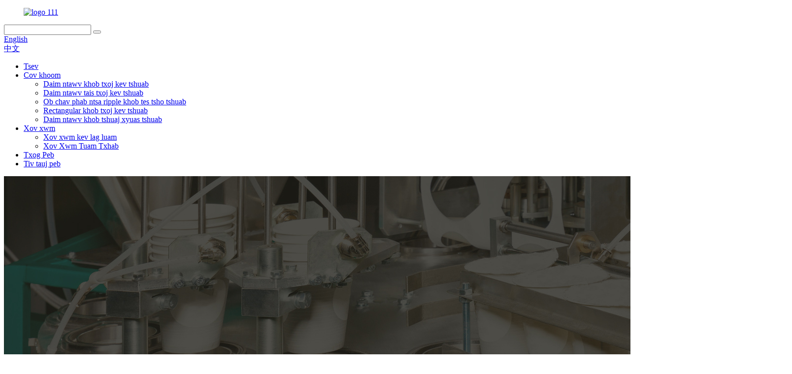

--- FILE ---
content_type: text/html
request_url: http://hmn.jxhqmachine.com/products/
body_size: 12849
content:
<!DOCTYPE html> <html dir="ltr" lang="hmn"> <head> <meta charset="UTF-8"/> <!-- Google Tag Manager --> <script>(function(w,d,s,l,i){w[l]=w[l]||[];w[l].push({'gtm.start':
new Date().getTime(),event:'gtm.js'});var f=d.getElementsByTagName(s)[0],
j=d.createElement(s),dl=l!='dataLayer'?'&l='+l:'';j.async=true;j.src=
'https://www.googletagmanager.com/gtm.js?id='+i+dl;f.parentNode.insertBefore(j,f);
})(window,document,'script','dataLayer','GTM-PMSL8KQ');</script> <!-- End Google Tag Manager -->  <meta http-equiv="Content-Type" content="text/html; charset=UTF-8" /> <title>Cov khoom lag luam thiab cov chaw muag khoom - Tuam Tshoj Cov Khoom Siv Hoobkas</title> <meta name="viewport" content="width=device-width,initial-scale=1,minimum-scale=1,maximum-scale=1,user-scalable=no"> <link rel="apple-touch-icon-precomposed" href=""> <meta name="format-detection" content="telephone=no"> <meta name="apple-mobile-web-app-capable" content="yes"> <meta name="apple-mobile-web-app-status-bar-style" content="black"> <link href="//cdn.globalso.com/jxhqmachine/style/global/style.css" rel="stylesheet" onload="this.onload=null;this.rel='stylesheet'"> <link href="//cdn.globalso.com/jxhqmachine/style/public/public.css" rel="stylesheet" onload="this.onload=null;this.rel='stylesheet'">   <link rel="shortcut icon" href="https://cdn.globalso.com/jxhqmachine/logo_icon.jpg" />  <meta name="description" content="Cov khoom lag luam, Hoobkas, cov chaw muag khoom los ntawm Tuam Tshoj, Peb sov siab txais tos cov phooj ywg los ntawm txhua qhov chaw ntawm lub neej los koom tes nrog peb." /> <link href="//cdn.globalso.com/hide_search.css" rel="stylesheet"/><link href="//www.jxhqmachine.com/style/hmn.html.css" rel="stylesheet"/><link rel="alternate" hreflang="hmn" href="https://hmn.jxhqmachine.com/" /><link rel="canonical" href="https://hmn.jxhqmachine.com/products/" /></head> <body> <!-- Google Tag Manager (noscript) --> <noscript><iframe src="https://www.googletagmanager.com/ns.html?id=GTM-PMSL8KQ" height="0" width="0" style="display:none;visibility:hidden"></iframe></noscript> <!-- End Google Tag Manager (noscript) --> <div class="container">   <!-- web_head start -->    <header class="web_head">     <div class="head_top">       <div class="layout">         <figure class="logo"><a href="/">        <img src="https://cdn.globalso.com/jxhqmachine/logo111.png" alt="logo 111">         </a></figure>         <div class="head_right">           <div class="head-search">             <form class="" action="/search.php" method="get" >               <input class="search-ipt" name="s"  placeholder="" /> 			  <input type="hidden" name="cat" value="490"/>               <button class="search-btn" type="submit" value="0"></button>               <span id="btn-search"></span>             </form>           </div>         <div class="change-language ensemble">   <div class="change-language-info">     <div class="change-language-title medium-title">        <div class="language-flag language-flag-en"><a href="https://www.jxhqmachine.com/"><b class="country-flag"></b><span>English</span> </a></div>        <b class="language-icon"></b>      </div> 	<div class="change-language-cont sub-content">         <div class="empty"></div>     </div>   </div> </div> <!--theme276-->          <div class="change-language-title head-language">             <div class="language-flag language-flag-zh">                 <a href="http://zh.jxhqmachine.com/products/"><b class="country-flag"></b><span>中文</span> </a>             </div>         </div>         </div>       </div>     </div>     <div class="head_layer">       <div class="layout">         <nav class="nav_wrap">           <ul class="head_nav">             <li><a href="/">Tsev</a></li> <li class="nav-current"><a href="/products/">Cov khoom</a> <ul class="sub-menu"> 	<li><a href="/paper-cup-forming-machine/">Daim ntawv khob txoj kev tshuab</a></li> 	<li><a href="/paper-bowl-forming-machine/">Daim ntawv tais txoj kev tshuab</a></li> 	<li><a href="/double-wall-ripple-cup-sleeve-machine/">Ob chav phab ntsa ripple khob tes tsho tshuab</a></li> 	<li><a href="/rectangular-cup-forming-machine/">Rectangular khob txoj kev tshuab</a></li> 	<li><a href="/paper-cup-inspection-machine/">Daim ntawv khob tshuaj xyuas tshuab</a></li> </ul> </li> <li><a href="/news/">Xov xwm</a> <ul class="sub-menu"> 	<li><a href="/news_catalog/industry-news/">Xov xwm kev lag luam</a></li> 	<li><a href="/news_catalog/company-news/">Xov Xwm Tuam Txhab</a></li> </ul> </li> <li><a href="/about-us/">Txog Peb</a></li> <li><a href="/contact-us/">Tiv tauj peb</a></li>           </ul>         </nav>               </div>     </div>    </header>       <!-- sys_sub_head -->   <section class="sys_sub_head">     <div class="head_bn_item">       <div class="bn_item_img"><img src="//www.jxhqmachine.com/uploads/product_bg1.jpg" alt="Cov khoom"></div>     </div>     <section class="path_bar">       <div class="layout">         <ul>           <li> <a itemprop="breadcrumb" href="/">Tsev</a></li><li> <a href="#">Cov khoom</a></li>         </ul>       </div>     </section>     <div class="layer_ft_bg"></div>   </section>  <!--  <section class="sub_head_intro">--> <!--    <div class="layout">--> <!--      <div class="intro_desc">--> <!--      The products that serve the health needs of the population. According to WHO, these products should be available “at all times,--> <!--in adequate amounts, in the appropriate dosage forms, with assured quality and adequate information, and at a price the --> <!--individual and the community can afford”. --> <!--      </div>--> <!--    </div>--> <!--  </section> --> <section class="web_main page_main">   <div class="layout">     <aside class="aside">   <section class="aside-wrap">     <section class="side-widget">     <div class="side-tit-bar">       <h4 class="side-tit">Pawg</h4>     </div>     <ul class="side-cate">       <li><a href="/paper-cup-forming-machine/">Daim ntawv khob txoj kev tshuab</a></li> <li><a href="/rectangular-cup-forming-machine/">Rectangular khob txoj kev tshuab</a></li> <li><a href="/paper-bowl-forming-machine/">Daim ntawv tais txoj kev tshuab</a></li> <li><a href="/double-wall-ripple-cup-sleeve-machine/">Ob chav phab ntsa ripple khob tes tsho tshuab</a></li> <li><a href="/paper-cup-inspection-machine/">Daim ntawv khob tshuaj xyuas tshuab</a></li>     </ul>   </section>   <div class="side-widget">     <div class="side-tit-bar">       <h2 class="side-tit">Cov khoom tshwj xeeb</h2>     </div> 	  	 <div class="side-product-items">               <div class="items_content">                <div class="side_slider">                     <ul class="swiper-wrapper"> 				                   <li class="swiper-slide gm-sep side_product_item">                     <figure > <a href="/cm100-paper-cup-forming-machine-product/" class="item-img"><img src="https://cdn.globalso.com/jxhqmachine/CM100-PAPER-CUP-FORMING-MACHINE-REV2-800X800-300x300.jpg" alt="CM100 ntawv khob txoj kev tshuab"></a>                       <figcaption>                         <h3 class="item_title"><a href="/cm100-paper-cup-forming-machine-product/">CM100 daim ntawv khob txoj kev mac ...</a></h3>                        </figcaption>                     </figure> 					</li> 					                   <li class="swiper-slide gm-sep side_product_item">                     <figure > <a href="/sm100-paper-cup-sleeve-machine-product/" class="item-img"><img src="https://cdn.globalso.com/jxhqmachine/SM100-PAPER-CUP-SLEEVE-MACHINE-REV-800X800-300x300.jpg" alt="SM100 ntawv khob tes tsho tshuab"></a>                       <figcaption>                         <h3 class="item_title"><a href="/sm100-paper-cup-sleeve-machine-product/">SM100 ntawv khob tes tsho tshuab</a></h3>                        </figcaption>                     </figure> 					</li> 					                   <li class="swiper-slide gm-sep side_product_item">                     <figure > <a href="/fcm200-non-round-container-forming-machine-product/" class="item-img"><img src="https://cdn.globalso.com/jxhqmachine/FCM200-non-round-container-forming-machine-REV-800X800-300x300.jpg" alt="FCM200 uas tsis yog-round ntim tshuab"></a>                       <figcaption>                         <h3 class="item_title"><a href="/fcm200-non-round-container-forming-machine-product/">FCM200 uas tsis yog puag ncig lub thawv ...</a></h3>                        </figcaption>                     </figure> 					</li> 					                   <li class="swiper-slide gm-sep side_product_item">                     <figure > <a href="/cm300-paper-bowl-forming-machine-product/" class="item-img"><img src="https://cdn.globalso.com/jxhqmachine/CM300-PAPER-BOWL-FORMING-MACHINE-REV-800X800-300x300.jpg" alt="CM300 daim ntawv tais txoj kev tshuab"></a>                       <figcaption>                         <h3 class="item_title"><a href="/cm300-paper-bowl-forming-machine-product/">CM300 daim ntawv tais txoj kev ma...</a></h3>                        </figcaption>                     </figure> 					</li> 					                </ul> 				 </div>                 <div class="btn-prev"></div>                 <div class="btn-next"></div>               </div>             </div>    </div>         </section> </aside>    <section class="main">     <h1 class="page_title">Cov khoom</h1>       <div class="product-list">         <ul class="product_list_items">    <li class="product_list_item">             <figure>               <span class="item_img"><img src="https://cdn.globalso.com/jxhqmachine/CM100-PAPER-CUP-FORMING-MACHINE-REV2-800X800-300x300.jpg" alt="CM100 ntawv khob txoj kev tshuab"><a href="/cm100-paper-cup-forming-machine-product/" title="CM100 paper cup forming machine"></a> </span>               <figcaption> 			  <div class="item_information">                      <h3 class="item_title"><a href="/cm100-paper-cup-forming-machine-product/" title="CM100 paper cup forming machine">CM100 ntawv khob txoj kev tshuab</a></h3>                 <div class="item_info"><p>CM100 yog tsim los tsim cov ntawv khob nrog ruaj khov ceev 120-150pcs / min. Nws ua hauj lwm los ntawm cov ntawv dawb paug, hauv qab xuas nrig ntaus ua hauj lwm los ntawm daim ntawv yob, nrog rau ob qho tib si cua kub cua sov thiab ultrasonic system rau sab sealing.</p> </div>                 </div>                 <div class="product_btns">                   <a href="javascript:" class="priduct_btn_inquiry add_email12">kev nug</a><a href="/cm100-paper-cup-forming-machine-product/" class="priduct_btn_detail">nthuav dav</a>                 </div>               </figcaption>             </figure>           </li>    <li class="product_list_item">             <figure>               <span class="item_img"><img src="https://cdn.globalso.com/jxhqmachine/SM100-PAPER-CUP-SLEEVE-MACHINE-REV-800X800-300x300.jpg" alt="SM100 ntawv khob tes tsho tshuab"><a href="/sm100-paper-cup-sleeve-machine-product/" title="SM100 paper cup sleeve machine"></a> </span>               <figcaption> 			  <div class="item_information">                      <h3 class="item_title"><a href="/sm100-paper-cup-sleeve-machine-product/" title="SM100 paper cup sleeve machine">SM100 ntawv khob tes tsho tshuab</a></h3>                 <div class="item_info"><p>SM100 yog tsim los tsim ob chav phab ntsa khob nrog ruaj khov ceev ceev 120-150pcs / min. Nws ua hauj lwm los ntawm daim ntawv dawb paug, nrog ultrasonic system / kub yaj gluing rau sab sealing thiab txias kua nplaum / kub yaj gluing system rau sealing ntawm lub tes tsho sab hauv thiab sab hauv.</p> <p>Ob chav phab ntsa khob hom tuaj yeem yog ob chav phab ntsa ntawv khob (ob lub hollow ob phab ntsa khob thiab ripple hom ob chav phab ntsa khob) los yog muab / hybrid khob nrog yas puab khob thiab tawm-txheej ntawv lub tes tsho.</p> </div>                 </div>                 <div class="product_btns">                   <a href="javascript:" class="priduct_btn_inquiry add_email12">kev nug</a><a href="/sm100-paper-cup-sleeve-machine-product/" class="priduct_btn_detail">nthuav dav</a>                 </div>               </figcaption>             </figure>           </li>    <li class="product_list_item">             <figure>               <span class="item_img"><img src="https://cdn.globalso.com/jxhqmachine/FCM200-non-round-container-forming-machine-REV-800X800-300x300.jpg" alt="FCM200 uas tsis yog-round ntim tshuab"><a href="/fcm200-non-round-container-forming-machine-product/" title="FCM200 non-round container forming machine"></a> </span>               <figcaption> 			  <div class="item_information">                      <h3 class="item_title"><a href="/fcm200-non-round-container-forming-machine-product/" title="FCM200 non-round container forming machine">FCM200 uas tsis yog-round ntim tshuab</a></h3>                 <div class="item_info"><p>FCM200 yog tsim los tsim cov ntawv ntim cov ntawv tsis sib xws nrog cov khoom ruaj khov ceev 50-80pcs / min. Cov duab tuaj yeem yog duab plaub, square, oval, tsis yog puag ncig ... thiab lwm yam.</p> <p>Niaj hnub no, ntau thiab ntau cov ntawv ntim tau siv rau ntim khoom noj, ntim cov kua zaub, cov tais diav, tshem tawm cov thawv, cov duab plaub thiab cov duab plaub tshem tawm cov thawv, tsis yog rau cov khoom noj khoom haus sab hnub tuaj xwb, tab sis kuj rau cov zaub mov Western xws li zaub xam lav, spaghetti, pasta, nqaij nruab deg, nqaij qaib tis ... thiab lwm yam.</p> </div>                 </div>                 <div class="product_btns">                   <a href="javascript:" class="priduct_btn_inquiry add_email12">kev nug</a><a href="/fcm200-non-round-container-forming-machine-product/" class="priduct_btn_detail">nthuav dav</a>                 </div>               </figcaption>             </figure>           </li>    <li class="product_list_item">             <figure>               <span class="item_img"><img src="https://cdn.globalso.com/jxhqmachine/CM300-PAPER-BOWL-FORMING-MACHINE-REV-800X800-300x300.jpg" alt="CM300 daim ntawv tais txoj kev tshuab"><a href="/cm300-paper-bowl-forming-machine-product/" title="CM300 paper bowl forming machine"></a> </span>               <figcaption> 			  <div class="item_information">                      <h3 class="item_title"><a href="/cm300-paper-bowl-forming-machine-product/" title="CM300 paper bowl forming machine">CM300 daim ntawv tais txoj kev tshuab</a></h3>                 <div class="item_info"><p>CM300 yog tsim los tsim ib leeg PE / PLA lossis dej-raws li biodegradable barrier cov ntaub ntawv coated ntawv tais nrog ruaj khov ceev ceev 60-85pcs / min. Lub tshuab no yog tsim los tsim cov ntawv tais tshwj xeeb rau cov ntim khoom noj, xws li qaib tis, zaub xam lav, noodles, thiab lwm yam khoom siv.</p> </div>                 </div>                 <div class="product_btns">                   <a href="javascript:" class="priduct_btn_inquiry add_email12">kev nug</a><a href="/cm300-paper-bowl-forming-machine-product/" class="priduct_btn_detail">nthuav dav</a>                 </div>               </figcaption>             </figure>           </li>    <li class="product_list_item">             <figure>               <span class="item_img"><img src="https://cdn.globalso.com/jxhqmachine/product4-300x300.jpg" alt="HCM100 daim ntawv khob txoj kev tshuab"><a href="/hcm100-paper-cup-forming-machine-product/" title="HCM100 paper cup forming machine"></a> </span>               <figcaption> 			  <div class="item_information">                      <h3 class="item_title"><a href="/hcm100-paper-cup-forming-machine-product/" title="HCM100 paper cup forming machine">HCM100 daim ntawv khob txoj kev tshuab</a></h3>                 <div class="item_info"><p>HCM100 yog tsim los tsim cov ntawv khob thiab cov thawv ntawv nrog cov khoom ruaj khov ceev 90-120pcs / min. Nws ua haujlwm los ntawm daim ntawv dawb paug, hauv qab xuas nrig ntaus ua haujlwm los ntawm daim ntawv yob, nrog rau ob lub tshuab cua kub thiab ultrasonic system rau sab sealing. Lub tshuab no tshwj xeeb tshaj yog tsim rau 20-24oz txias haus khob thiab paj kws lub tais.</p> </div>                 </div>                 <div class="product_btns">                   <a href="javascript:" class="priduct_btn_inquiry add_email12">kev nug</a><a href="/hcm100-paper-cup-forming-machine-product/" class="priduct_btn_detail">nthuav dav</a>                 </div>               </figcaption>             </figure>           </li>    <li class="product_list_item">             <figure>               <span class="item_img"><img src="https://cdn.globalso.com/jxhqmachine/SM100-Ripple-Double-Wall-Cup-Forming-Machine-800x8001-300x300.jpg" alt="SM100 ripple ob phab ntsa khob txoj kev tshuab"><a href="/sm100-ripple-double-wall-cup-forming-machine-product/" title="SM100 ripple double wall cup forming machine"></a> </span>               <figcaption> 			  <div class="item_information">                      <h3 class="item_title"><a href="/sm100-ripple-double-wall-cup-forming-machine-product/" title="SM100 ripple double wall cup forming machine">SM100 ripple ob phab ntsa khob txoj kev tshuab</a></h3>                 <div class="item_info"><p>SM100 yog tsim los tsim ripple phab ntsa khob nrog ruaj khov ceev ceev 120-150pcs / min. Nws ua hauj lwm los ntawm cov ntawv dawb paug, nrog ultrasonic system los yog kub yaj gluing rau sab sealing.</p> <p>Ripple phab ntsa khob tau txais ntau dua thiab nrov dua vim tias nws qhov tshwj xeeb tuav zoo, tiv thaiv kev sib tsoo thaum tshav kub kub ua haujlwm thiab muab piv rau cov hollow hom ob chav phab ntsa khob, uas nyob ntau qhov chaw thaum lub sij hawm cia thiab tsheb thauj mus los vim yog stacking qhov siab, ripple khob yuav yog ib qho kev xaiv zoo.</p> </div>                 </div>                 <div class="product_btns">                   <a href="javascript:" class="priduct_btn_inquiry add_email12">kev nug</a><a href="/sm100-ripple-double-wall-cup-forming-machine-product/" class="priduct_btn_detail">nthuav dav</a>                 </div>               </figcaption>             </figure>           </li>    <li class="product_list_item">             <figure>               <span class="item_img"><img src="https://cdn.globalso.com/jxhqmachine/product5-300x300.jpg" alt="CM100 desto khob txoj kev tshuab"><a href="/cm100-desto-cup-forming-machine-product/" title="CM100 desto cup forming machine"></a> </span>               <figcaption> 			  <div class="item_information">                      <h3 class="item_title"><a href="/cm100-desto-cup-forming-machine-product/" title="CM100 desto cup forming machine">CM100 desto khob txoj kev tshuab</a></h3>                 <div class="item_info"><p>CM100 Desto khob txoj kev tshuab yog tsim los tsim Desto khob nrog ruaj khov ceev ceev 120-150pcs / min.</p> <p>Raws li ib puag ncig-phooj ywg ntau dua rau cov ntim yas, Desto khob cov kev daws teeb meem tau ua pov thawj tias yog qhov kev xaiv muaj zog. Lub khob Desto muaj lub khob yas sab hauv uas nyias nyias ua los ntawm PS lossis PP, uas nyob ib puag ncig los ntawm lub tes tsho cardboard luam tawm hauv cov khoom zoo tshaj plaws. Los ntawm kev sib txuas cov khoom nrog cov khoom siv thib ob, cov ntsiab lus yas tuaj yeem raug txo kom txog li 80%. Ob qho khoom siv tau yooj yim sib cais tom qab siv thiab rov ua dua tshiab.</p> <p>Qhov kev sib xyaw ua ke no qhib rau ntau yam kev muaj peev xwm:</p> <p>• Barcode nyob hauv qab</p> <p>• Cov ntawv luam tawm kuj muaj nyob rau ntawm daim duab los qhia sab hauv</p> <p>• Nrog pob tshab yas thiab tuag txiav qhov rais</p> </div>                 </div>                 <div class="product_btns">                   <a href="javascript:" class="priduct_btn_inquiry add_email12">kev nug</a><a href="/cm100-desto-cup-forming-machine-product/" class="priduct_btn_detail">nthuav dav</a>                 </div>               </figcaption>             </figure>           </li>    <li class="product_list_item">             <figure>               <span class="item_img"><img src="https://cdn.globalso.com/jxhqmachine/HCM100-take-away-container-forming-machine-800x800-300x300.jpg" alt="HCM100 tshem tawm lub thawv sib sau tshuab"><a href="/hcm100-take-away-container-forming-machine-product/" title="HCM100 take away container forming machine"></a> </span>               <figcaption> 			  <div class="item_information">                      <h3 class="item_title"><a href="/hcm100-take-away-container-forming-machine-product/" title="HCM100 take away container forming machine">HCM100 tshem tawm lub thawv sib sau tshuab</a></h3>                 <div class="item_info"><p>HCM100 yog tsim los tsim ib leeg PE / PLA, ob chav PE / PLA lossis lwm yam khoom siv biodegradable coated tshem tawm cov khob ntim nrog ruaj khov ceev 90-120pcs / min. Tshem tawm cov thawv tuaj yeem siv rau pob khoom noj xws li noodles, spaghetti, qaib tis, kebab ... thiab lwm yam. Nws ua hauj lwm los ntawm cov ntawv dawb paug, hauv qab xuas nrig ntaus ua hauj lwm los ntawm daim ntawv yob, nrog rau ob qho tib si cua kub cua sov thiab ultrasonic system rau sab sealing.</p> </div>                 </div>                 <div class="product_btns">                   <a href="javascript:" class="priduct_btn_inquiry add_email12">kev nug</a><a href="/hcm100-take-away-container-forming-machine-product/" class="priduct_btn_detail">nthuav dav</a>                 </div>               </figcaption>             </figure>           </li>    <li class="product_list_item">             <figure>               <span class="item_img"><img src="https://cdn.globalso.com/jxhqmachine/product6-300x300.jpg" alt="HCM100 super siab khob txoj kev tshuab"><a href="/hcm100-super-tall-cup-forming-machine-product/" title="HCM100 super tall cup forming machine"></a> </span>               <figcaption> 			  <div class="item_information">                      <h3 class="item_title"><a href="/hcm100-super-tall-cup-forming-machine-product/" title="HCM100 super tall cup forming machine">HCM100 super siab khob txoj kev tshuab</a></h3>                 <div class="item_info"><p>HCM100 yog tsim los tsim super siab siab ntawv khob nrog siab tshaj 235mm. Qhov ruaj khov ceev ceev yog 80-100pcs / min. Super siab ntawv khob yog ib qho zoo hloov rau lub khob yas siab thiab kuj rau cov khoom ntim tshwj xeeb. Nws ua hauj lwm los ntawm cov ntawv dawb paug, hauv qab xuas nrig ntaus ua hauj lwm los ntawm daim ntawv yob, nrog rau ob qho tib si cua kub cua sov thiab ultrasonic system rau sab sealing.</p> </div>                 </div>                 <div class="product_btns">                   <a href="javascript:" class="priduct_btn_inquiry add_email12">kev nug</a><a href="/hcm100-super-tall-cup-forming-machine-product/" class="priduct_btn_detail">nthuav dav</a>                 </div>               </figcaption>             </figure>           </li>    <li class="product_list_item">             <figure>               <span class="item_img"><img src="https://cdn.globalso.com/jxhqmachine/IMG_1639-300x300.jpg" alt="Visual System khob tshuaj xyuas tshuab"><a href="/visual-system-cup-inspection-machine-product/" title="Visual System Cup Inspection Machine"></a> </span>               <figcaption> 			  <div class="item_information">                      <h3 class="item_title"><a href="/visual-system-cup-inspection-machine-product/" title="Visual System Cup Inspection Machine">Visual System khob tshuaj xyuas tshuab</a></h3>                 <div class="item_info"><p>JC01 khob tshuaj xyuas lub tshuab yog tsim los kom pom cov khoom tsis zoo xws li av, dub dot, qhib ntug thiab hauv qab.</p> </div>                 </div>                 <div class="product_btns">                   <a href="javascript:" class="priduct_btn_inquiry add_email12">kev nug</a><a href="/visual-system-cup-inspection-machine-product/" class="priduct_btn_detail">nthuav dav</a>                 </div>               </figcaption>             </figure>           </li>    <li class="product_list_item">             <figure>               <span class="item_img"><img src="https://cdn.globalso.com/jxhqmachine/CM200-paper-bowl-forming-machine-800x800-300x300.jpg" alt="CM200 daim ntawv tais txoj kev tshuab"><a href="/cm200-paper-bowl-forming-machine-product/" title="CM200 paper bowl forming machine"></a> </span>               <figcaption> 			  <div class="item_information">                      <h3 class="item_title"><a href="/cm200-paper-bowl-forming-machine-product/" title="CM200 paper bowl forming machine">CM200 daim ntawv tais txoj kev tshuab</a></h3>                 <div class="item_info"><p>CM200 daim ntawv tais txoj kev tshuab yog tsim los tsim cov ntawv tais nrog ruaj khov ceev ceev 80-120pcs / min. Nws ua hauj lwm los ntawm cov ntawv dawb paug, hauv qab xuas nrig ntaus ua hauj lwm los ntawm daim ntawv yob, nrog rau ob qho tib si cua kub cua sov thiab ultrasonic system rau sab sealing.</p> <p>Lub tshuab no yog tsim los tsim cov ntawv tais rau cov thawv ntim, cov thawv ntim khoom noj, cov thawv ntim khoom noj loj loj nruab nrab, cov khoom noj khoom txom ncauj thiab lwm yam.</p> </div>                 </div>                 <div class="product_btns">                   <a href="javascript:" class="priduct_btn_inquiry add_email12">kev nug</a><a href="/cm200-paper-bowl-forming-machine-product/" class="priduct_btn_detail">nthuav dav</a>                 </div>               </figcaption>             </figure>           </li>          </ul>         <div class="page_bar">         <div class="pages"></div>       </div>       </div>            </section>   </div> </section>   <!-- web_footer start -->   <footer class="web_footer">     <div class="layer_top_bg"></div>     <div class="foot_service">       <div class="layout">         <div class="foot_items">           <nav class="foot_item foot_item_inquiry wow fadeInLeftA" data-wow-delay=".2s" data-wow-duration=".8s">             <div class="foot_item_bd">               <div class="company_subscribe">                 <h2 class="subscribe_title">txog peb kev muag khoom network tiv tauj peb cov haujlwm</h2>                 <p class="subscribe_desc">Rau kev nug txog peb cov khoom lossis pricelist, thov tawm koj email rau peb thiab peb yuav tiv tauj tsis pub dhau 24 teev.</p>                 <div class="learn_more">                   <a href="javascript:" class="sys_btn button">NUG NTAWD</a>                 </div>               </div>             </div>                       </nav>            <nav class="foot_item foot_item_follow wow fadeInRightA" data-wow-delay=".2s" data-wow-duration=".8s">             <div class="foot_item_bd">               <address class="foot_contact_list">                 <ul> 				 				                   <li class="contact_item"> <a href="mailto:sales@jxhqpack.com" class="">sales@jxhqpack.com</a></li> 				     				                      <li class="contact_item"><a class="tel_link" href="tel:+8615658892220">+8615658892220</a></li> 				                     </ul>               </address>               <ul class="foot_sns">                            <li><a target="_blank" href="https://www.facebook.com/hqmachinery/"><img src="https://cdn.globalso.com/jxhqmachine/FaceBook.png" alt="FaceBook"></a></li>                         <li><a target="_blank" href=""><img src="https://cdn.globalso.com/jxhqmachine/ins-2.png" alt="ins (2)"></a></li>                         <li><a target="_blank" href=""><img src="https://cdn.globalso.com/jxhqmachine/twitter43.png" alt="ua twitter43"></a></li>                         <li><a target="_blank" href="https://www.youtube.com/c/HQMachinery"><img src="https://cdn.globalso.com/jxhqmachine/youtobe-1.png" alt="Youtube"></a></li>                           </ul>             </div>                       </nav>         </div>       </div>     </div>     <div class="foot_bar wow fadeInUpA" data-wow-delay=".2s" data-wow-duration=".8s">       <div class="layout">        	 <div class="copyright">© Copyright - 2010-2021 : All Rights Reserved.<script type="text/javascript" src="//www.globalso.site/livechat.js"></script></div>       </div>       <ul class="footer_site">        		<li><a href="/featured/">Cov khoom kub</a></li> 		<li><a href="/sitemap.xml">Daim ntawv qhia chaw</a></li> 		<li>	<a href="https://m.jxhqmachine.com/">AMP Txawb</a></li>         <li><a href='/non-round-food-container-forming-machine/' title='Non Round Food Container Forming Machine'>Tsis yog Round Food Container Forming Machine</a>,  <a href='/non-round-container-making-machine/' title='Non Round Container Making Machine'>Tsis yog Round Thawv Ua Tshuab</a>,  <a href='/non-round-take-away-container-forming-machine/' title='Non Round Take Away Container Forming Machine'>Tsis yog Round Take Away Container Forming Machine</a>,  <a href='/non-round-cup-forming-machine/' title='Non Round Cup Forming Machine'>Tsis yog Round Cup Forming Tshuab</a>,  <a href='/non-round-cup-making-machine/' title='Non Round Cup Making Machine'>Tsis yog Round Cup Ua Tshuab</a>,  <a href='/non-round-food-container-making-machine/' title='Non Round Food Container Making Machine'>Tsis yog Round Food Container Making Machine</a>, </li> </ul>      </div>   </footer> 		  <aside class="scrollsidebar" id="scrollsidebar">   <div class="side_content">     <div class="side_list">       <header class="hd"><img src="//cdn.globalso.com/title_pic.png" alt="Online Inuiry"/></header>       <div class="cont">         <li><a class="email" href="javascript:" onclick="showMsgPop();">Xa Email</a></li>         <!--                                 <li class="ww">           <a style="display:inline-block;font-weight:bold;text-align:center;text-decoration:none;" title="Hi, how can I help you?" href="http://amos.alicdn.com/msg.aw?v=2&amp;uid=cn200916033&amp;site=enaliint&amp;s=24&amp;charset=UTF-8" target="_blank" data-uid="cn200916033"><img style="border:none;vertical-align:middle;margin-right:5px;" src="http://amos.alicdn.com/online.aw?v=2&amp;uid=cn200916033&amp;site=enaliint&amp;s=21&amp;charset=UTF-8" alt="Hi, how can I help you?"><span style="font-weight:bold;">William</span></a>        </li>          -->          <li> <span style="margin-left:7%"><img src="//www.jxhqmachine.com/uploads/whatsapp.png"></span><a style="margin-top: -29%" target="_blank" class="whatsapp" href="https://api.whatsapp.com/send?phone=8615658892220">WhatsApp</a></li>       </div>                   <div class="side_title"><a  class="close_btn"><span>x</span></a></div>     </div>   </div>   <div class="show_btn"></div> </aside> <div class="inquiry-pop-bd">   <div class="inquiry-pop"> <i class="ico-close-pop" onclick="hideMsgPop();"></i>      <script type="text/javascript" src="//www.globalso.site/form.js"></script>    </div> </div> </div>   <script type="text/javascript" src="//cdn.globalso.com/jxhqmachine/style/global/js/jquery.min.js"></script>  <script type="text/javascript" src="//cdn.globalso.com/jxhqmachine/style/global/js/common.js"></script> <script type="text/javascript" src="//cdn.globalso.com/jxhqmachine/style/public/public.js"></script>  <script src="https://io.hagro.com/ipcompany/297609-aigro-www.jxhqmachine.com.js" ></script> <!--[if lt IE 9]> <script src="//cdn.globalso.com/jxhqmachine/style/global/js/html5.js"></script> <![endif]--> <script>
function getCookie(name) {
    var arg = name + "=";
    var alen = arg.length;
    var clen = document.cookie.length;
    var i = 0;
    while (i < clen) {
        var j = i + alen;
        if (document.cookie.substring(i, j) == arg) return getCookieVal(j);
        i = document.cookie.indexOf(" ", i) + 1;
        if (i == 0) break;
    }
    return null;
}
function setCookie(name, value) {
    var expDate = new Date();
    var argv = setCookie.arguments;
    var argc = setCookie.arguments.length;
    var expires = (argc > 2) ? argv[2] : null;
    var path = (argc > 3) ? argv[3] : null;
    var domain = (argc > 4) ? argv[4] : null;
    var secure = (argc > 5) ? argv[5] : false;
    if (expires != null) {
        expDate.setTime(expDate.getTime() + expires);
    }
    document.cookie = name + "=" + escape(value) + ((expires == null) ? "": ("; expires=" + expDate.toUTCString())) + ((path == null) ? "": ("; path=" + path)) + ((domain == null) ? "": ("; domain=" + domain)) + ((secure == true) ? "; secure": "");
}
function getCookieVal(offset) {
    var endstr = document.cookie.indexOf(";", offset);
    if (endstr == -1) endstr = document.cookie.length;
    return unescape(document.cookie.substring(offset, endstr));
}

var firstshow = 0;
var cfstatshowcookie = getCookie('easyiit_stats');
if (cfstatshowcookie != 1) {
    a = new Date();
    h = a.getHours();
    m = a.getMinutes();
    s = a.getSeconds();
    sparetime = 1000 * 60 * 60 * 24 * 1 - (h * 3600 + m * 60 + s) * 1000 - 1;
    setCookie('easyiit_stats', 1, sparetime, '/');
    firstshow = 1;
}
if (!navigator.cookieEnabled) {
    firstshow = 0;
}
var referrer = escape(document.referrer);
var currweb = escape(location.href);
var screenwidth = screen.width;
var screenheight = screen.height;
var screencolordepth = screen.colorDepth;
$(function($){
   $.get("/statistic.php", { action:'stats_init', assort:0, referrer:referrer, currweb:currweb , firstshow:firstshow ,screenwidth:screenwidth, screenheight: screenheight, screencolordepth: screencolordepth, ranstr: Math.random()},function(data){}, "json");
			
});
</script> <script type="text/javascript">

if(typeof jQuery == 'undefined' || typeof jQuery.fn.on == 'undefined') {
	document.write('<script src="https://www.jxhqmachine.com/wp-content/plugins/bb-plugin/js/jquery.js"><\/script>');
	document.write('<script src="https://www.jxhqmachine.com/wp-content/plugins/bb-plugin/js/jquery.migrate.min.js"><\/script>');
}

</script><ul class="prisna-wp-translate-seo" id="prisna-translator-seo"><li class="language-flag language-flag-en"><a href="https://www.jxhqmachine.com/products/" title="English" target="_blank"><b class="country-flag"></b><span>English</span></a></li><li class="language-flag language-flag-zh"><a href="http://zh.jxhqmachine.com/products/" title="Chinese" target="_blank"><b class="country-flag"></b><span>Chinese</span></a></li><li class="language-flag language-flag-fr"><a href="http://fr.jxhqmachine.com/products/" title="French" target="_blank"><b class="country-flag"></b><span>French</span></a></li><li class="language-flag language-flag-de"><a href="http://de.jxhqmachine.com/products/" title="German" target="_blank"><b class="country-flag"></b><span>German</span></a></li><li class="language-flag language-flag-pt"><a href="http://pt.jxhqmachine.com/products/" title="Portuguese" target="_blank"><b class="country-flag"></b><span>Portuguese</span></a></li><li class="language-flag language-flag-es"><a href="http://es.jxhqmachine.com/products/" title="Spanish" target="_blank"><b class="country-flag"></b><span>Spanish</span></a></li><li class="language-flag language-flag-ru"><a href="http://ru.jxhqmachine.com/products/" title="Russian" target="_blank"><b class="country-flag"></b><span>Russian</span></a></li><li class="language-flag language-flag-ja"><a href="http://ja.jxhqmachine.com/products/" title="Japanese" target="_blank"><b class="country-flag"></b><span>Japanese</span></a></li><li class="language-flag language-flag-ko"><a href="http://ko.jxhqmachine.com/products/" title="Korean" target="_blank"><b class="country-flag"></b><span>Korean</span></a></li><li class="language-flag language-flag-ar"><a href="http://ar.jxhqmachine.com/products/" title="Arabic" target="_blank"><b class="country-flag"></b><span>Arabic</span></a></li><li class="language-flag language-flag-ga"><a href="http://ga.jxhqmachine.com/products/" title="Irish" target="_blank"><b class="country-flag"></b><span>Irish</span></a></li><li class="language-flag language-flag-el"><a href="http://el.jxhqmachine.com/products/" title="Greek" target="_blank"><b class="country-flag"></b><span>Greek</span></a></li><li class="language-flag language-flag-tr"><a href="http://tr.jxhqmachine.com/products/" title="Turkish" target="_blank"><b class="country-flag"></b><span>Turkish</span></a></li><li class="language-flag language-flag-it"><a href="http://it.jxhqmachine.com/products/" title="Italian" target="_blank"><b class="country-flag"></b><span>Italian</span></a></li><li class="language-flag language-flag-da"><a href="http://da.jxhqmachine.com/products/" title="Danish" target="_blank"><b class="country-flag"></b><span>Danish</span></a></li><li class="language-flag language-flag-ro"><a href="http://ro.jxhqmachine.com/products/" title="Romanian" target="_blank"><b class="country-flag"></b><span>Romanian</span></a></li><li class="language-flag language-flag-id"><a href="http://id.jxhqmachine.com/products/" title="Indonesian" target="_blank"><b class="country-flag"></b><span>Indonesian</span></a></li><li class="language-flag language-flag-cs"><a href="http://cs.jxhqmachine.com/products/" title="Czech" target="_blank"><b class="country-flag"></b><span>Czech</span></a></li><li class="language-flag language-flag-af"><a href="http://af.jxhqmachine.com/products/" title="Afrikaans" target="_blank"><b class="country-flag"></b><span>Afrikaans</span></a></li><li class="language-flag language-flag-sv"><a href="http://sv.jxhqmachine.com/products/" title="Swedish" target="_blank"><b class="country-flag"></b><span>Swedish</span></a></li><li class="language-flag language-flag-pl"><a href="http://pl.jxhqmachine.com/products/" title="Polish" target="_blank"><b class="country-flag"></b><span>Polish</span></a></li><li class="language-flag language-flag-eu"><a href="http://eu.jxhqmachine.com/products/" title="Basque" target="_blank"><b class="country-flag"></b><span>Basque</span></a></li><li class="language-flag language-flag-ca"><a href="http://ca.jxhqmachine.com/products/" title="Catalan" target="_blank"><b class="country-flag"></b><span>Catalan</span></a></li><li class="language-flag language-flag-eo"><a href="http://eo.jxhqmachine.com/products/" title="Esperanto" target="_blank"><b class="country-flag"></b><span>Esperanto</span></a></li><li class="language-flag language-flag-hi"><a href="http://hi.jxhqmachine.com/products/" title="Hindi" target="_blank"><b class="country-flag"></b><span>Hindi</span></a></li><li class="language-flag language-flag-lo"><a href="http://lo.jxhqmachine.com/products/" title="Lao" target="_blank"><b class="country-flag"></b><span>Lao</span></a></li><li class="language-flag language-flag-sq"><a href="http://sq.jxhqmachine.com/products/" title="Albanian" target="_blank"><b class="country-flag"></b><span>Albanian</span></a></li><li class="language-flag language-flag-am"><a href="http://am.jxhqmachine.com/products/" title="Amharic" target="_blank"><b class="country-flag"></b><span>Amharic</span></a></li><li class="language-flag language-flag-hy"><a href="http://hy.jxhqmachine.com/products/" title="Armenian" target="_blank"><b class="country-flag"></b><span>Armenian</span></a></li><li class="language-flag language-flag-az"><a href="http://az.jxhqmachine.com/products/" title="Azerbaijani" target="_blank"><b class="country-flag"></b><span>Azerbaijani</span></a></li><li class="language-flag language-flag-be"><a href="http://be.jxhqmachine.com/products/" title="Belarusian" target="_blank"><b class="country-flag"></b><span>Belarusian</span></a></li><li class="language-flag language-flag-bn"><a href="http://bn.jxhqmachine.com/products/" title="Bengali" target="_blank"><b class="country-flag"></b><span>Bengali</span></a></li><li class="language-flag language-flag-bs"><a href="http://bs.jxhqmachine.com/products/" title="Bosnian" target="_blank"><b class="country-flag"></b><span>Bosnian</span></a></li><li class="language-flag language-flag-bg"><a href="http://bg.jxhqmachine.com/products/" title="Bulgarian" target="_blank"><b class="country-flag"></b><span>Bulgarian</span></a></li><li class="language-flag language-flag-ceb"><a href="http://ceb.jxhqmachine.com/products/" title="Cebuano" target="_blank"><b class="country-flag"></b><span>Cebuano</span></a></li><li class="language-flag language-flag-ny"><a href="http://ny.jxhqmachine.com/products/" title="Chichewa" target="_blank"><b class="country-flag"></b><span>Chichewa</span></a></li><li class="language-flag language-flag-co"><a href="http://co.jxhqmachine.com/products/" title="Corsican" target="_blank"><b class="country-flag"></b><span>Corsican</span></a></li><li class="language-flag language-flag-hr"><a href="http://hr.jxhqmachine.com/products/" title="Croatian" target="_blank"><b class="country-flag"></b><span>Croatian</span></a></li><li class="language-flag language-flag-nl"><a href="http://nl.jxhqmachine.com/products/" title="Dutch" target="_blank"><b class="country-flag"></b><span>Dutch</span></a></li><li class="language-flag language-flag-et"><a href="http://et.jxhqmachine.com/products/" title="Estonian" target="_blank"><b class="country-flag"></b><span>Estonian</span></a></li><li class="language-flag language-flag-tl"><a href="http://tl.jxhqmachine.com/products/" title="Filipino" target="_blank"><b class="country-flag"></b><span>Filipino</span></a></li><li class="language-flag language-flag-fi"><a href="http://fi.jxhqmachine.com/products/" title="Finnish" target="_blank"><b class="country-flag"></b><span>Finnish</span></a></li><li class="language-flag language-flag-fy"><a href="http://fy.jxhqmachine.com/products/" title="Frisian" target="_blank"><b class="country-flag"></b><span>Frisian</span></a></li><li class="language-flag language-flag-gl"><a href="http://gl.jxhqmachine.com/products/" title="Galician" target="_blank"><b class="country-flag"></b><span>Galician</span></a></li><li class="language-flag language-flag-ka"><a href="http://ka.jxhqmachine.com/products/" title="Georgian" target="_blank"><b class="country-flag"></b><span>Georgian</span></a></li><li class="language-flag language-flag-gu"><a href="http://gu.jxhqmachine.com/products/" title="Gujarati" target="_blank"><b class="country-flag"></b><span>Gujarati</span></a></li><li class="language-flag language-flag-ht"><a href="http://ht.jxhqmachine.com/products/" title="Haitian" target="_blank"><b class="country-flag"></b><span>Haitian</span></a></li><li class="language-flag language-flag-ha"><a href="http://ha.jxhqmachine.com/products/" title="Hausa" target="_blank"><b class="country-flag"></b><span>Hausa</span></a></li><li class="language-flag language-flag-haw"><a href="http://haw.jxhqmachine.com/products/" title="Hawaiian" target="_blank"><b class="country-flag"></b><span>Hawaiian</span></a></li><li class="language-flag language-flag-iw"><a href="http://iw.jxhqmachine.com/products/" title="Hebrew" target="_blank"><b class="country-flag"></b><span>Hebrew</span></a></li><li class="language-flag language-flag-hmn"><a href="http://hmn.jxhqmachine.com/products/" title="Hmong" target="_blank"><b class="country-flag"></b><span>Hmong</span></a></li><li class="language-flag language-flag-hu"><a href="http://hu.jxhqmachine.com/products/" title="Hungarian" target="_blank"><b class="country-flag"></b><span>Hungarian</span></a></li><li class="language-flag language-flag-is"><a href="http://is.jxhqmachine.com/products/" title="Icelandic" target="_blank"><b class="country-flag"></b><span>Icelandic</span></a></li><li class="language-flag language-flag-ig"><a href="http://ig.jxhqmachine.com/products/" title="Igbo" target="_blank"><b class="country-flag"></b><span>Igbo</span></a></li><li class="language-flag language-flag-jw"><a href="http://jw.jxhqmachine.com/products/" title="Javanese" target="_blank"><b class="country-flag"></b><span>Javanese</span></a></li><li class="language-flag language-flag-kn"><a href="http://kn.jxhqmachine.com/products/" title="Kannada" target="_blank"><b class="country-flag"></b><span>Kannada</span></a></li><li class="language-flag language-flag-kk"><a href="http://kk.jxhqmachine.com/products/" title="Kazakh" target="_blank"><b class="country-flag"></b><span>Kazakh</span></a></li><li class="language-flag language-flag-km"><a href="http://km.jxhqmachine.com/products/" title="Khmer" target="_blank"><b class="country-flag"></b><span>Khmer</span></a></li><li class="language-flag language-flag-ku"><a href="http://ku.jxhqmachine.com/products/" title="Kurdish" target="_blank"><b class="country-flag"></b><span>Kurdish</span></a></li><li class="language-flag language-flag-ky"><a href="http://ky.jxhqmachine.com/products/" title="Kyrgyz" target="_blank"><b class="country-flag"></b><span>Kyrgyz</span></a></li><li class="language-flag language-flag-la"><a href="http://la.jxhqmachine.com/products/" title="Latin" target="_blank"><b class="country-flag"></b><span>Latin</span></a></li><li class="language-flag language-flag-lv"><a href="http://lv.jxhqmachine.com/products/" title="Latvian" target="_blank"><b class="country-flag"></b><span>Latvian</span></a></li><li class="language-flag language-flag-lt"><a href="http://lt.jxhqmachine.com/products/" title="Lithuanian" target="_blank"><b class="country-flag"></b><span>Lithuanian</span></a></li><li class="language-flag language-flag-lb"><a href="http://lb.jxhqmachine.com/products/" title="Luxembou.." target="_blank"><b class="country-flag"></b><span>Luxembou..</span></a></li><li class="language-flag language-flag-mk"><a href="http://mk.jxhqmachine.com/products/" title="Macedonian" target="_blank"><b class="country-flag"></b><span>Macedonian</span></a></li><li class="language-flag language-flag-mg"><a href="http://mg.jxhqmachine.com/products/" title="Malagasy" target="_blank"><b class="country-flag"></b><span>Malagasy</span></a></li><li class="language-flag language-flag-ms"><a href="http://ms.jxhqmachine.com/products/" title="Malay" target="_blank"><b class="country-flag"></b><span>Malay</span></a></li><li class="language-flag language-flag-ml"><a href="http://ml.jxhqmachine.com/products/" title="Malayalam" target="_blank"><b class="country-flag"></b><span>Malayalam</span></a></li><li class="language-flag language-flag-mt"><a href="http://mt.jxhqmachine.com/products/" title="Maltese" target="_blank"><b class="country-flag"></b><span>Maltese</span></a></li><li class="language-flag language-flag-mi"><a href="http://mi.jxhqmachine.com/products/" title="Maori" target="_blank"><b class="country-flag"></b><span>Maori</span></a></li><li class="language-flag language-flag-mr"><a href="http://mr.jxhqmachine.com/products/" title="Marathi" target="_blank"><b class="country-flag"></b><span>Marathi</span></a></li><li class="language-flag language-flag-mn"><a href="http://mn.jxhqmachine.com/products/" title="Mongolian" target="_blank"><b class="country-flag"></b><span>Mongolian</span></a></li><li class="language-flag language-flag-my"><a href="http://my.jxhqmachine.com/products/" title="Burmese" target="_blank"><b class="country-flag"></b><span>Burmese</span></a></li><li class="language-flag language-flag-ne"><a href="http://ne.jxhqmachine.com/products/" title="Nepali" target="_blank"><b class="country-flag"></b><span>Nepali</span></a></li><li class="language-flag language-flag-no"><a href="http://no.jxhqmachine.com/products/" title="Norwegian" target="_blank"><b class="country-flag"></b><span>Norwegian</span></a></li><li class="language-flag language-flag-ps"><a href="http://ps.jxhqmachine.com/products/" title="Pashto" target="_blank"><b class="country-flag"></b><span>Pashto</span></a></li><li class="language-flag language-flag-fa"><a href="http://fa.jxhqmachine.com/products/" title="Persian" target="_blank"><b class="country-flag"></b><span>Persian</span></a></li><li class="language-flag language-flag-pa"><a href="http://pa.jxhqmachine.com/products/" title="Punjabi" target="_blank"><b class="country-flag"></b><span>Punjabi</span></a></li><li class="language-flag language-flag-sr"><a href="http://sr.jxhqmachine.com/products/" title="Serbian" target="_blank"><b class="country-flag"></b><span>Serbian</span></a></li><li class="language-flag language-flag-st"><a href="http://st.jxhqmachine.com/products/" title="Sesotho" target="_blank"><b class="country-flag"></b><span>Sesotho</span></a></li><li class="language-flag language-flag-si"><a href="http://si.jxhqmachine.com/products/" title="Sinhala" target="_blank"><b class="country-flag"></b><span>Sinhala</span></a></li><li class="language-flag language-flag-sk"><a href="http://sk.jxhqmachine.com/products/" title="Slovak" target="_blank"><b class="country-flag"></b><span>Slovak</span></a></li><li class="language-flag language-flag-sl"><a href="http://sl.jxhqmachine.com/products/" title="Slovenian" target="_blank"><b class="country-flag"></b><span>Slovenian</span></a></li><li class="language-flag language-flag-so"><a href="http://so.jxhqmachine.com/products/" title="Somali" target="_blank"><b class="country-flag"></b><span>Somali</span></a></li><li class="language-flag language-flag-sm"><a href="http://sm.jxhqmachine.com/products/" title="Samoan" target="_blank"><b class="country-flag"></b><span>Samoan</span></a></li><li class="language-flag language-flag-gd"><a href="http://gd.jxhqmachine.com/products/" title="Scots Gaelic" target="_blank"><b class="country-flag"></b><span>Scots Gaelic</span></a></li><li class="language-flag language-flag-sn"><a href="http://sn.jxhqmachine.com/products/" title="Shona" target="_blank"><b class="country-flag"></b><span>Shona</span></a></li><li class="language-flag language-flag-sd"><a href="http://sd.jxhqmachine.com/products/" title="Sindhi" target="_blank"><b class="country-flag"></b><span>Sindhi</span></a></li><li class="language-flag language-flag-su"><a href="http://su.jxhqmachine.com/products/" title="Sundanese" target="_blank"><b class="country-flag"></b><span>Sundanese</span></a></li><li class="language-flag language-flag-sw"><a href="http://sw.jxhqmachine.com/products/" title="Swahili" target="_blank"><b class="country-flag"></b><span>Swahili</span></a></li><li class="language-flag language-flag-tg"><a href="http://tg.jxhqmachine.com/products/" title="Tajik" target="_blank"><b class="country-flag"></b><span>Tajik</span></a></li><li class="language-flag language-flag-ta"><a href="http://ta.jxhqmachine.com/products/" title="Tamil" target="_blank"><b class="country-flag"></b><span>Tamil</span></a></li><li class="language-flag language-flag-te"><a href="http://te.jxhqmachine.com/products/" title="Telugu" target="_blank"><b class="country-flag"></b><span>Telugu</span></a></li><li class="language-flag language-flag-th"><a href="http://th.jxhqmachine.com/products/" title="Thai" target="_blank"><b class="country-flag"></b><span>Thai</span></a></li><li class="language-flag language-flag-uk"><a href="http://uk.jxhqmachine.com/products/" title="Ukrainian" target="_blank"><b class="country-flag"></b><span>Ukrainian</span></a></li><li class="language-flag language-flag-ur"><a href="http://ur.jxhqmachine.com/products/" title="Urdu" target="_blank"><b class="country-flag"></b><span>Urdu</span></a></li><li class="language-flag language-flag-uz"><a href="http://uz.jxhqmachine.com/products/" title="Uzbek" target="_blank"><b class="country-flag"></b><span>Uzbek</span></a></li><li class="language-flag language-flag-vi"><a href="http://vi.jxhqmachine.com/products/" title="Vietnamese" target="_blank"><b class="country-flag"></b><span>Vietnamese</span></a></li><li class="language-flag language-flag-cy"><a href="http://cy.jxhqmachine.com/products/" title="Welsh" target="_blank"><b class="country-flag"></b><span>Welsh</span></a></li><li class="language-flag language-flag-xh"><a href="http://xh.jxhqmachine.com/products/" title="Xhosa" target="_blank"><b class="country-flag"></b><span>Xhosa</span></a></li><li class="language-flag language-flag-yi"><a href="http://yi.jxhqmachine.com/products/" title="Yiddish" target="_blank"><b class="country-flag"></b><span>Yiddish</span></a></li><li class="language-flag language-flag-yo"><a href="http://yo.jxhqmachine.com/products/" title="Yoruba" target="_blank"><b class="country-flag"></b><span>Yoruba</span></a></li><li class="language-flag language-flag-zu"><a href="http://zu.jxhqmachine.com/products/" title="Zulu" target="_blank"><b class="country-flag"></b><span>Zulu</span></a></li><li class="language-flag language-flag-rw"><a href="http://rw.jxhqmachine.com/products/" title="Kinyarwanda" target="_blank"><b class="country-flag"></b><span>Kinyarwanda</span></a></li><li class="language-flag language-flag-tt"><a href="http://tt.jxhqmachine.com/products/" title="Tatar" target="_blank"><b class="country-flag"></b><span>Tatar</span></a></li><li class="language-flag language-flag-or"><a href="http://or.jxhqmachine.com/products/" title="Oriya" target="_blank"><b class="country-flag"></b><span>Oriya</span></a></li><li class="language-flag language-flag-tk"><a href="http://tk.jxhqmachine.com/products/" title="Turkmen" target="_blank"><b class="country-flag"></b><span>Turkmen</span></a></li><li class="language-flag language-flag-ug"><a href="http://ug.jxhqmachine.com/products/" title="Uyghur" target="_blank"><b class="country-flag"></b><span>Uyghur</span></a></li></ul><link rel='stylesheet' id='fl-builder-layout-1297-css'  href='https://www.jxhqmachine.com/uploads/bb-plugin/cache/1297-layout.css?ver=2cdab4ab5c79f220a6373c1693f35da0' type='text/css' media='all' /> <link rel='stylesheet' id='fl-builder-layout-1290-css'  href='https://www.jxhqmachine.com/uploads/bb-plugin/cache/1290-layout-partial.css?ver=b3dee05142f5ca1ff020d64cc4cc3444' type='text/css' media='all' /> <link rel='stylesheet' id='fl-builder-layout-1241-css'  href='https://www.jxhqmachine.com/uploads/bb-plugin/cache/1241-layout-partial.css?ver=f65bac3aa3deccbb561636b1b9aa7ce9' type='text/css' media='all' /> <link rel='stylesheet' id='fl-builder-layout-1284-css'  href='https://www.jxhqmachine.com/uploads/bb-plugin/cache/1284-layout-partial.css?ver=05f875a134159e450ba79e3db631dd05' type='text/css' media='all' /> <link rel='stylesheet' id='fl-builder-layout-1281-css'  href='https://www.jxhqmachine.com/uploads/bb-plugin/cache/1281-layout-partial.css?ver=4296d20946bc6909447b5feff4aa52af' type='text/css' media='all' /> <link rel='stylesheet' id='fl-builder-layout-1276-css'  href='https://www.jxhqmachine.com/uploads/bb-plugin/cache/1276-layout-partial.css?ver=daba8f9942b273db8d719a7e64b86992' type='text/css' media='all' /> <link rel='stylesheet' id='fl-builder-layout-1260-css'  href='https://www.jxhqmachine.com/uploads/bb-plugin/cache/1260-layout-partial.css?ver=b6ad5e2620bc7f41101f221caf0f6033' type='text/css' media='all' /> <link rel='stylesheet' id='fl-builder-layout-1232-css'  href='https://www.jxhqmachine.com/uploads/bb-plugin/cache/1232-layout-partial.css?ver=da11b3b79dad41b2d0545b434097e66d' type='text/css' media='all' /> <link rel='stylesheet' id='fl-builder-layout-1265-css'  href='https://www.jxhqmachine.com/uploads/bb-plugin/cache/1265-layout-partial.css?ver=df3e75a2d0427d81d0159c8c8073f0a2' type='text/css' media='all' /> <link rel='stylesheet' id='fl-builder-layout-1253-css'  href='https://www.jxhqmachine.com/uploads/bb-plugin/cache/1253-layout-partial.css?ver=e0997ed460907708841705e8078446cc' type='text/css' media='all' /> <link rel='stylesheet' id='fl-builder-layout-1247-css'  href='https://www.jxhqmachine.com/uploads/bb-plugin/cache/1247-layout-partial.css?ver=f780a071e6c118fedbc16cdda972d6d4' type='text/css' media='all' />   <script type='text/javascript' src='https://www.jxhqmachine.com/wp-content/plugins/bb-plugin/js/jquery.waypoints.min.js?ver=1.9.1'></script> <script type='text/javascript' src='https://www.jxhqmachine.com/uploads/bb-plugin/cache/1297-layout.js?ver=2cdab4ab5c79f220a6373c1693f35da0'></script> <script type="text/javascript" src="//cdn.goodao.net/style/js/translator-dropdown.js?ver=1.11"></script><script type="text/javascript">/*<![CDATA[*/var _prisna_translate=_prisna_translate||{languages:["en","fr","es","de","ru","ar","ko","ja","it","pt","ga","da","id","tr","sv","ro","pl","cs","eu","ca","eo","hi","el","ms","sr","sw","th","vi","cy","sk","lv","mt","hu","gl","gu","et","bn","sq","be","nl","tl","is","ht","lt","no","sl","ta","uk","yi","ur","te","fa","mk","kn","iw","fi","hr","bg","az","ka","af","st","si","so","su","tg","uz","yo","zu","pa","jw","kk","km","ceb","ny","lo","la","mg","ml","mi","mn","mr","my","ne","ig","hmn","ha","bs","hy","zh-TW","zh-CN","am","fy","co","ku","ps","lb","ky","sm","gd","sn","sd","xh","haw"],scrollBarLanguages:"15",flags:false,shortNames:true,targetSelector:"body,title",locationWidget:false,location:".transall",translateAttributes:true,translateTitleAttribute:true,translateAltAttribute:true,translatePlaceholderAttribute:true,translateMetaTags:"keywords,description,og:title,og:description,og:locale,og:url",localStorage:true,localStorageExpires:"1",backgroundColor:"transparent",fontColor:"transparent",nativeLanguagesNames:{"id":"Bahasa Indonesia","bs":"\u0431\u043e\u0441\u0430\u043d\u0441\u043a\u0438","my":"\u1019\u103c\u1014\u103a\u1019\u102c\u1018\u102c\u101e\u102c","kk":"\u049a\u0430\u0437\u0430\u049b","km":"\u1797\u17b6\u179f\u17b6\u1781\u17d2\u1798\u17c2\u179a","lo":"\u0e9e\u0eb2\u0eaa\u0eb2\u0ea5\u0eb2\u0ea7","mn":"\u041c\u043e\u043d\u0433\u043e\u043b \u0445\u044d\u043b","tg":"\u0422\u043e\u04b7\u0438\u043a\u04e3","ca":"Catal\u00e0","uz":"O\u02bbzbekcha","yo":"\u00c8d\u00e8 Yor\u00f9b\u00e1","si":"\u0dc3\u0dd2\u0d82\u0dc4\u0dbd","ne":"\u0928\u0947\u092a\u093e\u0932\u0940","pa":"\u0a2a\u0a70\u0a1c\u0a3e\u0a2c\u0a40","cs":"\u010ce\u0161tina","mr":"\u092e\u0930\u093e\u0920\u0940","ml":"\u0d2e\u0d32\u0d2f\u0d3e\u0d33\u0d02","hy":"\u0570\u0561\u0575\u0565\u0580\u0565\u0576","da":"Dansk","de":"Deutsch","es":"Espa\u00f1ol","fr":"Fran\u00e7ais","hr":"Hrvatski","it":"Italiano","lv":"Latvie\u0161u","lt":"Lietuvi\u0173","hu":"Magyar","nl":"Nederlands","no":"Norsk\u200e","pl":"Polski","pt":"Portugu\u00eas","ro":"Rom\u00e2n\u0103","sk":"Sloven\u010dina","sl":"Sloven\u0161\u010dina","fi":"Suomi","sv":"Svenska","tr":"T\u00fcrk\u00e7e","vi":"Ti\u1ebfng Vi\u1ec7t","el":"\u0395\u03bb\u03bb\u03b7\u03bd\u03b9\u03ba\u03ac","ru":"\u0420\u0443\u0441\u0441\u043a\u0438\u0439","sr":"\u0421\u0440\u043f\u0441\u043a\u0438","uk":"\u0423\u043a\u0440\u0430\u0457\u043d\u0441\u044c\u043a\u0430","bg":"\u0411\u044a\u043b\u0433\u0430\u0440\u0441\u043a\u0438","iw":"\u05e2\u05d1\u05e8\u05d9\u05ea","ar":"\u0627\u0644\u0639\u0631\u0628\u064a\u0629","fa":"\u0641\u0627\u0631\u0633\u06cc","hi":"\u0939\u093f\u0928\u094d\u0926\u0940","tl":"Tagalog","th":"\u0e20\u0e32\u0e29\u0e32\u0e44\u0e17\u0e22","mt":"Malti","sq":"Shqip","eu":"Euskara","bn":"\u09ac\u09be\u0982\u09b2\u09be","be":"\u0431\u0435\u043b\u0430\u0440\u0443\u0441\u043a\u0430\u044f \u043c\u043e\u0432\u0430","et":"Eesti Keel","gl":"Galego","ka":"\u10e5\u10d0\u10e0\u10d7\u10e3\u10da\u10d8","gu":"\u0a97\u0ac1\u0a9c\u0ab0\u0abe\u0aa4\u0ac0","ht":"Krey\u00f2l Ayisyen","is":"\u00cdslenska","ga":"Gaeilge","kn":"\u0c95\u0ca8\u0ccd\u0ca8\u0ca1","mk":"\u043c\u0430\u043a\u0435\u0434\u043e\u043d\u0441\u043a\u0438","ms":"Bahasa Melayu","sw":"Kiswahili","yi":"\u05f2\u05b4\u05d3\u05d9\u05e9","ta":"\u0ba4\u0bae\u0bbf\u0bb4\u0bcd","te":"\u0c24\u0c46\u0c32\u0c41\u0c17\u0c41","ur":"\u0627\u0631\u062f\u0648","cy":"Cymraeg","zh-CN":"\u4e2d\u6587\uff08\u7b80\u4f53\uff09\u200e","zh-TW":"\u4e2d\u6587\uff08\u7e41\u9ad4\uff09\u200e","ja":"\u65e5\u672c\u8a9e","ko":"\ud55c\uad6d\uc5b4","am":"\u12a0\u121b\u122d\u129b","haw":"\u014clelo Hawai\u02bbi","ky":"\u043a\u044b\u0440\u0433\u044b\u0437\u0447\u0430","lb":"L\u00ebtzebuergesch","ps":"\u067e\u069a\u062a\u0648\u200e","sd":"\u0633\u0646\u068c\u064a"},home:"\/",clsKey: "3bf380c55f2f34fb99c0c54863ff3e57"};/*]]>*/</script> <script src="//cdnus.globalso.com/common_front.js"></script><script src="//www.jxhqmachine.com/style/hmn.html.js"></script></body> </html><!-- Globalso Cache file was created in 0.52434802055359 seconds, on 20-08-25 21:29:35 -->

--- FILE ---
content_type: text/css
request_url: https://www.jxhqmachine.com/uploads/bb-plugin/cache/1290-layout-partial.css?ver=b3dee05142f5ca1ff020d64cc4cc3444
body_size: 237
content:
 .fl-node-619465576b69d > .fl-row-content-wrap {padding-top:0px;} .fl-node-619465576b848 > .fl-row-content-wrap {padding-top:0px;} .fl-node-619465576b9f5 > .fl-row-content-wrap {padding-top:0px;} .fl-node-619465576bba2 > .fl-row-content-wrap {padding-top:0px;}.fl-node-619465576b719 {width: 100%;}.fl-node-619465576b7cd {width: 100%;}.fl-node-619465576b8c3 {width: 100%;}.fl-node-619465576b97a {width: 100%;}.fl-node-61946a04558f8 {width: 20%;}.fl-node-61946a045593b {width: 20%;}.fl-node-61946a045597b {width: 20%;}.fl-node-61946a04559b9 {width: 20%;}.fl-node-61946a04559f9 {width: 20%;}.fl-node-619465576ba70 {width: 100%;}.fl-node-619465576bb28 {width: 100%;}.fl-node-619465576bbf2 {width: 100%;}.fl-node-619465576bcaa {width: 100%;}.fl-node-619465576bd61 {width: 100%;}.fl-module-heading .fl-heading {padding: 0 !important;margin: 0 !important;}.fl-node-619465576b756.fl-module-heading .fl-heading {text-align: left;}.fl-node-619465576b900.fl-module-heading .fl-heading {text-align: left;}.fl-node-619465576baad.fl-module-heading .fl-heading {text-align: left;}.fl-node-619465576bc30.fl-module-heading .fl-heading {text-align: left;} .fl-node-619465576bda0 > .fl-module-content {margin-top:0px;margin-right:15px;margin-bottom:0px;margin-left:15px;}@media (max-width: 768px) { .fl-node-619465576bda0 > .fl-module-content { margin-left:10px;margin-right:10px; } } .fl-node-619466ce11bae > .fl-module-content {margin-top:0px;margin-right:15px;margin-bottom:0px;margin-left:15px;}@media (max-width: 768px) { .fl-node-619466ce11bae > .fl-module-content { margin-left:10px;margin-right:10px; } }

--- FILE ---
content_type: text/css
request_url: https://www.jxhqmachine.com/uploads/bb-plugin/cache/1241-layout-partial.css?ver=f65bac3aa3deccbb561636b1b9aa7ce9
body_size: 132
content:
 .fl-node-618a138640e86 > .fl-row-content-wrap {padding-top:0px;} .fl-node-618a138641042 > .fl-row-content-wrap {padding-top:0px;} .fl-node-618a138641200 > .fl-row-content-wrap {padding-top:0px;} .fl-node-618a1386413c3 > .fl-row-content-wrap {padding-top:0px;} .fl-node-61c0184398987 > .fl-row-content-wrap {padding-top:0px;}.fl-node-618a138640f07 {width: 100%;}.fl-node-618a138640fc5 {width: 100%;}.fl-node-618a1386410c0 {width: 100%;}.fl-node-618a138641182 {width: 100%;}.fl-node-618a138641287 {width: 100%;}.fl-node-618a138641344 {width: 100%;}.fl-node-618a138641441 {width: 100%;}.fl-node-618a138641500 {width: 100%;}.fl-node-61c0184398d20 {width: 100%;}.fl-node-61c0184398dda {width: 100%;}.fl-module-heading .fl-heading {padding: 0 !important;margin: 0 !important;}.fl-node-618a138640f46.fl-module-heading .fl-heading {text-align: left;}.fl-node-618a138641102.fl-module-heading .fl-heading {text-align: left;}.fl-node-618a1386412c6.fl-module-heading .fl-heading {text-align: left;}.fl-node-618a138641480.fl-module-heading .fl-heading {text-align: left;}.fl-node-61c0184398d5f.fl-module-heading .fl-heading {text-align: left;}

--- FILE ---
content_type: text/css
request_url: https://www.jxhqmachine.com/uploads/bb-plugin/cache/1284-layout-partial.css?ver=05f875a134159e450ba79e3db631dd05
body_size: 282
content:
 .fl-node-6194627e68264 > .fl-row-content-wrap {padding-top:0px;} .fl-node-6194627e68418 > .fl-row-content-wrap {padding-top:0px;} .fl-node-6194627e685be > .fl-row-content-wrap {padding-top:0px;} .fl-node-6194627e6876a > .fl-row-content-wrap {padding-top:0px;} .fl-node-6194635a40475 > .fl-row-content-wrap {padding-top:0px;}.fl-node-6194627e682e1 {width: 100%;}.fl-node-6194627e6839d {width: 100%;}.fl-node-6194627e68493 {width: 100%;}.fl-node-6194627e68543 {width: 100%;}.fl-node-619469a6576c1 {width: 20%;}.fl-node-619469a657703 {width: 20%;}.fl-node-619469a657743 {width: 20%;}.fl-node-619469a65777b {width: 20%;}.fl-node-619469a6577ba {width: 20%;}.fl-node-6194627e68638 {width: 100%;}.fl-node-6194627e686ef {width: 100%;}.fl-node-6194627e687e4 {width: 100%;}.fl-node-6194627e6889c {width: 100%;}.fl-node-6194627e6892b {width: 100%;}.fl-node-6194635a40965 {width: 100%;}.fl-node-6194635a40a1c {width: 100%;}.fl-node-6194635a40ad4 {width: 100%;}.fl-module-heading .fl-heading {padding: 0 !important;margin: 0 !important;}.fl-node-6194627e68321.fl-module-heading .fl-heading {text-align: left;}.fl-node-6194627e684d1.fl-module-heading .fl-heading {text-align: left;}.fl-node-6194627e68675.fl-module-heading .fl-heading {text-align: left;}.fl-node-6194627e68821.fl-module-heading .fl-heading {text-align: left;} .fl-node-6194627e68968 > .fl-module-content {margin-top:0px;margin-right:15px;margin-bottom:0px;margin-left:15px;}@media (max-width: 768px) { .fl-node-6194627e68968 > .fl-module-content { margin-left:10px;margin-right:10px; } }.fl-node-6194635a409a3.fl-module-heading .fl-heading {text-align: left;} .fl-node-6194635a40a5a > .fl-module-content {margin-bottom:0px;} .fl-node-6194635a40b10 > .fl-module-content {margin-top:0px;margin-right:15px;margin-bottom:0px;margin-left:15px;}@media (max-width: 768px) { .fl-node-6194635a40b10 > .fl-module-content { margin-left:10px;margin-right:10px; } }

--- FILE ---
content_type: text/css
request_url: https://www.jxhqmachine.com/uploads/bb-plugin/cache/1281-layout-partial.css?ver=4296d20946bc6909447b5feff4aa52af
body_size: 700
content:
 .fl-node-619461598f3c3 > .fl-row-content-wrap {padding-top:0px;} .fl-node-619461598f8ae > .fl-row-content-wrap {padding-top:0px;}.fl-node-619461598f444 {width: 100%;}.fl-node-619461598f4fc {width: 100%;}.fl-node-619461598f929 {width: 100%;}.fl-node-619461598f9e9 {width: 100%;}.fl-node-619461598faa2 {width: 100%;}.fl-module-heading .fl-heading {padding: 0 !important;margin: 0 !important;}.fl-node-619461598f481.fl-module-heading .fl-heading {text-align: left;}.fl-node-619461598f966.fl-module-heading .fl-heading {text-align: left;} .fl-node-619461598fa27 > .fl-module-content {margin-bottom:0px;} .fl-node-619461598fadf > .fl-module-content {margin-top:0px;margin-right:15px;margin-bottom:0px;margin-left:15px;}@media (max-width: 768px) { .fl-node-619461598fadf > .fl-module-content { margin-left:10px;margin-right:10px; } }

--- FILE ---
content_type: text/css
request_url: https://www.jxhqmachine.com/uploads/bb-plugin/cache/1276-layout-partial.css?ver=daba8f9942b273db8d719a7e64b86992
body_size: 216
content:
 .fl-node-61945e8640417 > .fl-row-content-wrap {padding-top:0px;} .fl-node-61945e86405df > .fl-row-content-wrap {padding-top:0px;} .fl-node-61945e8640796 > .fl-row-content-wrap {padding-top:0px;} .fl-node-61945e864094f > .fl-row-content-wrap {padding-top:0px;}.fl-node-61945e86404a3 {width: 100%;}.fl-node-61945e8640562 {width: 100%;}.fl-node-61945e864065c {width: 100%;}.fl-node-61945e8640719 {width: 100%;}.fl-node-61946973650fd {width: 25%;}.fl-node-6194697365140 {width: 25%;}.fl-node-6194697e5144b {width: 25%;}.fl-node-6194697365180 {width: 25%;}.fl-node-61945e8640814 {width: 100%;}.fl-node-61945e86408d3 {width: 100%;}.fl-node-61945e86409c9 {width: 100%;}.fl-node-61945e8640a82 {width: 100%;}.fl-node-61945e8640b39 {width: 100%;}.fl-module-heading .fl-heading {padding: 0 !important;margin: 0 !important;}.fl-node-61945e86404e4.fl-module-heading .fl-heading {text-align: left;}.fl-node-61945e864069a.fl-module-heading .fl-heading {text-align: left;}.fl-node-61945e8640854.fl-module-heading .fl-heading {text-align: left;}.fl-node-61945e8640a06.fl-module-heading .fl-heading {text-align: left;} .fl-node-61945e8640b76 > .fl-module-content {margin-top:0px;margin-right:15px;margin-bottom:0px;margin-left:15px;}@media (max-width: 768px) { .fl-node-61945e8640b76 > .fl-module-content { margin-left:10px;margin-right:10px; } }

--- FILE ---
content_type: text/css
request_url: https://www.jxhqmachine.com/uploads/bb-plugin/cache/1260-layout-partial.css?ver=b6ad5e2620bc7f41101f221caf0f6033
body_size: 189
content:
 .fl-node-618a17c095b30 > .fl-row-content-wrap {padding-top:0px;} .fl-node-618a17c095cf2 > .fl-row-content-wrap {padding-top:0px;} .fl-node-618a17c095ea7 > .fl-row-content-wrap {padding-top:0px;} .fl-node-618a17c096057 > .fl-row-content-wrap {padding-top:0px;}.fl-node-618a17c095bad {width: 100%;}.fl-node-618a17c095c75 {width: 100%;}.fl-node-618a17c095d6d {width: 100%;}.fl-node-618a17c095e2d {width: 100%;}.fl-node-618a17c095f21 {width: 100%;}.fl-node-618a17c095fd9 {width: 100%;}.fl-node-618a17c0960d5 {width: 100%;}.fl-node-618a17c096196 {width: 100%;}.fl-node-618a17c096254 {width: 100%;}.fl-module-heading .fl-heading {padding: 0 !important;margin: 0 !important;}.fl-node-618a17c095bf7.fl-module-heading .fl-heading {text-align: left;}.fl-node-618a17c095db1.fl-module-heading .fl-heading {text-align: left;}.fl-node-618a17c095f5e.fl-module-heading .fl-heading {text-align: left;}.fl-node-618a17c096112.fl-module-heading .fl-heading {text-align: left;} .fl-node-618a183ae43f1 > .fl-module-content {margin-top:0px;margin-right:15px;margin-bottom:10px;margin-left:15px;}@media (max-width: 768px) { .fl-node-618a183ae43f1 > .fl-module-content { margin-left:10px;margin-right:10px; } }

--- FILE ---
content_type: text/css
request_url: https://www.jxhqmachine.com/uploads/bb-plugin/cache/1232-layout-partial.css?ver=da11b3b79dad41b2d0545b434097e66d
body_size: 193
content:
 .fl-node-618a0fac79329 > .fl-row-content-wrap {padding-top:0px;} .fl-node-618a10c9d48b5 > .fl-row-content-wrap {padding-top:0px;} .fl-node-618a115fb0ac3 > .fl-row-content-wrap {padding-top:0px;} .fl-node-618a11779904c > .fl-row-content-wrap {padding-top:0px;} .fl-node-61c016d79044f > .fl-row-content-wrap {padding-top:0px;} .fl-node-61c184a1c96b8 > .fl-row-content-wrap {padding-top:0px;}.fl-node-618a0fac7a069 {width: 100%;}.fl-node-618a108084588 {width: 100%;}.fl-node-618a10c9d4bf0 {width: 100%;}.fl-node-618a10c9d4c85 {width: 100%;}.fl-node-618a115fb0e4c {width: 100%;}.fl-node-618a115fb0f04 {width: 100%;}.fl-node-618a1177993ab {width: 100%;}.fl-node-618a117799463 {width: 100%;}.fl-node-61c016d790803 {width: 100%;}.fl-node-61c016d7908cb {width: 100%;}.fl-node-61c0172386a40 {width: 100%;}.fl-node-61c184a1c9a22 {width: 100%;}.fl-node-61c184a1c9ade {width: 100%;}.fl-module-heading .fl-heading {padding: 0 !important;margin: 0 !important;}.fl-node-618a0fac79216.fl-module-heading .fl-heading {text-align: left;}.fl-node-618a10c9d4c2d.fl-module-heading .fl-heading {text-align: left;}.fl-node-618a115fb0e89.fl-module-heading .fl-heading {text-align: left;}.fl-node-618a1177993e9.fl-module-heading .fl-heading {text-align: left;}.fl-node-61c016d790843.fl-module-heading .fl-heading {text-align: left;}.fl-node-61c184a1c9a5f.fl-module-heading .fl-heading {text-align: left;}

--- FILE ---
content_type: text/css
request_url: https://www.jxhqmachine.com/uploads/bb-plugin/cache/1265-layout-partial.css?ver=df3e75a2d0427d81d0159c8c8073f0a2
body_size: 269
content:
 .fl-node-618a18b6a8b63 > .fl-row-content-wrap {padding-top:0px;} .fl-node-618a18b6a8d1f > .fl-row-content-wrap {padding-top:0px;} .fl-node-618a18b6a9096 > .fl-row-content-wrap {padding-top:0px;} .fl-node-618a19570f2ab > .fl-row-content-wrap {padding-top:0px;} .fl-node-61c182c414a78 > .fl-row-content-wrap {padding-top:0px;}.fl-node-618a18b6a8be3 {width: 100%;}.fl-node-618a18b6a8ca0 {width: 100%;}.fl-node-618a18b6a8d9d {width: 100%;}.fl-node-618a18b6a8e5c {width: 100%;}.fl-node-618a18b6a9118 {width: 100%;}.fl-node-618a18b6a91d5 {width: 100%;}.fl-node-618a19474b065 {width: 100%;}.fl-node-618a19570f739 {width: 100%;}.fl-node-618a19570f7f2 {width: 100%;}.fl-node-61c182c414dfc {width: 100%;}.fl-node-61c182c414eb5 {width: 100%;}.fl-module-heading .fl-heading {padding: 0 !important;margin: 0 !important;}.fl-node-618a18b6a8c23.fl-module-heading .fl-heading {text-align: left;}.fl-node-618a18b6a8ddb.fl-module-heading .fl-heading {text-align: left;}.fl-node-618a18b6a9157.fl-module-heading .fl-heading {text-align: left;} .fl-node-618a19474ad99 > .fl-module-content {margin-top:0px;margin-right:15px;margin-bottom:0px;margin-left:15px;}@media (max-width: 768px) { .fl-node-618a19474ad99 > .fl-module-content { margin-left:10px;margin-right:10px; } }.fl-node-618a19570f776.fl-module-heading .fl-heading {text-align: left;} .fl-node-618a19570f806 > .fl-module-content {margin-bottom:0px;} .fl-node-618a196d8eec1 > .fl-module-content {margin-top:0px;margin-bottom:0px;} .fl-node-618a198105a84 > .fl-module-content {margin-top:0px;}.fl-node-61c182c414e39.fl-module-heading .fl-heading {text-align: left;} .fl-node-61c182c414ef3 > .fl-module-content {margin-bottom:0px;}

--- FILE ---
content_type: text/css
request_url: https://www.jxhqmachine.com/uploads/bb-plugin/cache/1253-layout-partial.css?ver=e0997ed460907708841705e8078446cc
body_size: 134
content:
 .fl-node-618a163c25796 > .fl-row-content-wrap {padding-top:0px;} .fl-node-61baf2455113d > .fl-row-content-wrap {padding-top:0px;} .fl-node-618a163c2594e > .fl-row-content-wrap {padding-top:0px;} .fl-node-618a163c25afc > .fl-row-content-wrap {padding-top:0px;} .fl-node-618a163c25cae > .fl-row-content-wrap {padding-top:0px;}.fl-node-618a163c25816 {width: 100%;}.fl-node-618a163c258d4 {width: 100%;}.fl-node-61baf24551513 {width: 100%;}.fl-node-61baf245515d3 {width: 100%;}.fl-node-618a163c259c9 {width: 100%;}.fl-node-618a163c25a81 {width: 100%;}.fl-node-618a163c25b79 {width: 100%;}.fl-node-618a163c25c33 {width: 100%;}.fl-node-618a163c25d32 {width: 100%;}.fl-node-618a163c25de9 {width: 100%;}.fl-module-heading .fl-heading {padding: 0 !important;margin: 0 !important;}.fl-node-618a163c25853.fl-module-heading .fl-heading {text-align: left;}.fl-node-61baf24551550.fl-module-heading .fl-heading {text-align: left;}.fl-node-618a163c25a07.fl-module-heading .fl-heading {text-align: left;}.fl-node-618a163c25bb8.fl-module-heading .fl-heading {text-align: left;}.fl-node-618a163c25d70.fl-module-heading .fl-heading {text-align: left;}

--- FILE ---
content_type: text/css
request_url: https://www.jxhqmachine.com/uploads/bb-plugin/cache/1247-layout-partial.css?ver=f780a071e6c118fedbc16cdda972d6d4
body_size: 145
content:
 .fl-node-618a14e98646f > .fl-row-content-wrap {padding-top:0px;} .fl-node-61baf32f7e6de > .fl-row-content-wrap {padding-top:0px;} .fl-node-618a14e9867e8 > .fl-row-content-wrap {padding-top:0px;} .fl-node-618a14e9869aa > .fl-row-content-wrap {padding-top:0px;} .fl-node-61baf44f21bef > .fl-row-content-wrap {padding-top:0px;}.fl-node-618a14e9864fb {width: 100%;}.fl-node-618a14e9865bc {width: 100%;}.fl-node-61baf32f7ea73 {width: 100%;}.fl-node-61baf32f7eb2b {width: 100%;}.fl-node-618a14e986868 {width: 100%;}.fl-node-618a14e98692a {width: 100%;}.fl-node-618a14e986a2b {width: 100%;}.fl-node-618a14e986ac5 {width: 100%;}.fl-node-61baf44f21fbb {width: 100%;}.fl-node-61baf44f22074 {width: 100%;}.fl-module-heading .fl-heading {padding: 0 !important;margin: 0 !important;}.fl-node-618a14e98653c.fl-module-heading .fl-heading {text-align: left;}.fl-node-61baf32f7eab0.fl-module-heading .fl-heading {text-align: left;}.fl-node-618a14e9868a9.fl-module-heading .fl-heading {text-align: left;}.fl-node-618a14e986a45.fl-module-heading .fl-heading {text-align: left;}.fl-node-61baf44f21ff8.fl-module-heading .fl-heading {text-align: left;}